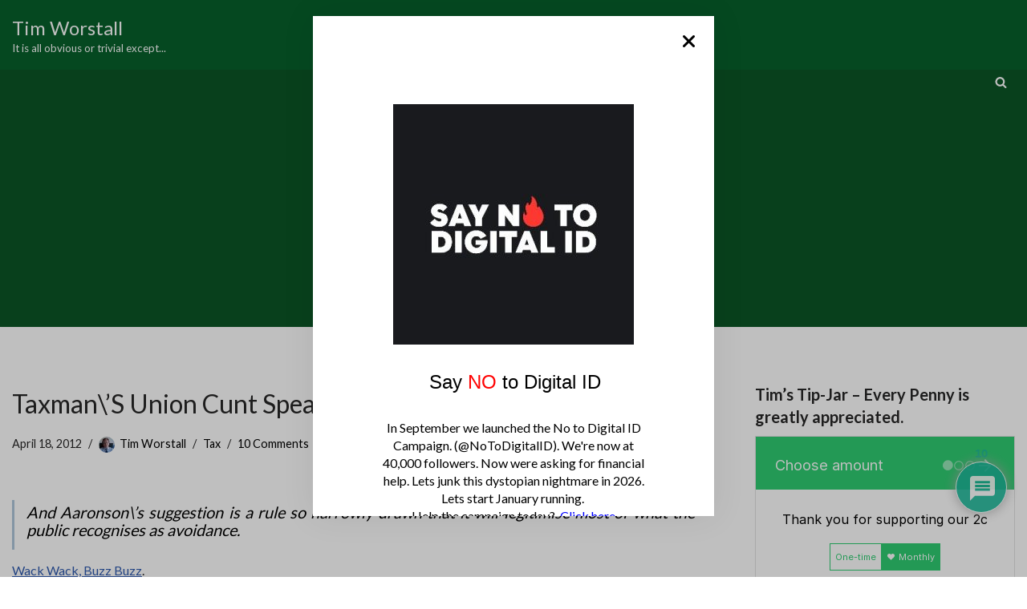

--- FILE ---
content_type: text/html; charset=utf-8
request_url: https://www.google.com/recaptcha/api2/aframe
body_size: 268
content:
<!DOCTYPE HTML><html><head><meta http-equiv="content-type" content="text/html; charset=UTF-8"></head><body><script nonce="ijMjvZ_ULyPaOF270C77ZQ">/** Anti-fraud and anti-abuse applications only. See google.com/recaptcha */ try{var clients={'sodar':'https://pagead2.googlesyndication.com/pagead/sodar?'};window.addEventListener("message",function(a){try{if(a.source===window.parent){var b=JSON.parse(a.data);var c=clients[b['id']];if(c){var d=document.createElement('img');d.src=c+b['params']+'&rc='+(localStorage.getItem("rc::a")?sessionStorage.getItem("rc::b"):"");window.document.body.appendChild(d);sessionStorage.setItem("rc::e",parseInt(sessionStorage.getItem("rc::e")||0)+1);localStorage.setItem("rc::h",'1768997384372');}}}catch(b){}});window.parent.postMessage("_grecaptcha_ready", "*");}catch(b){}</script></body></html>